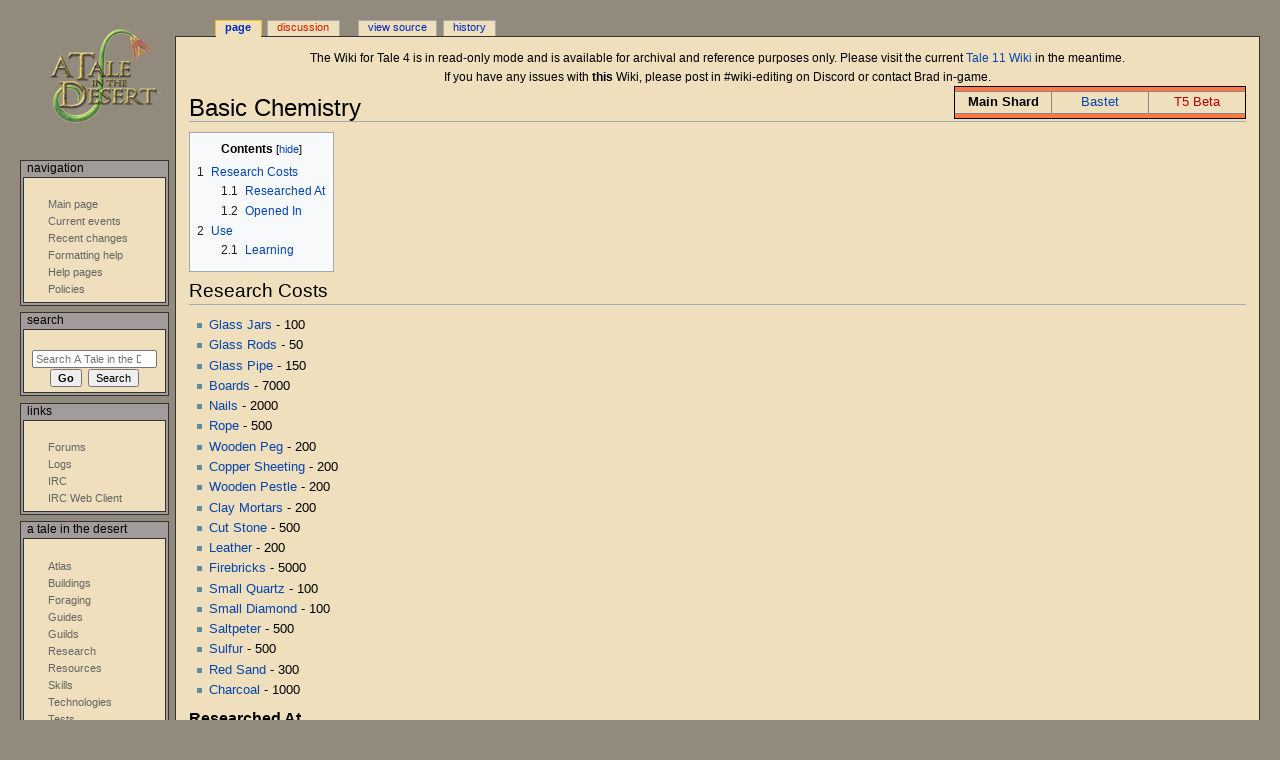

--- FILE ---
content_type: text/html; charset=UTF-8
request_url: https://www.atitd.org/wiki/tale4/Basic_Chemistry
body_size: 6425
content:
<!DOCTYPE html>
<html class="client-nojs" lang="en" dir="ltr">
<head>
<meta charset="UTF-8"/>
<title>Basic Chemistry - A Tale in the Desert</title>
<script type="1ac56f2e25c3c5ee2fd89ae5-text/javascript">document.documentElement.className="client-js";RLCONF={"wgBreakFrames":!1,"wgSeparatorTransformTable":["",""],"wgDigitTransformTable":["",""],"wgDefaultDateFormat":"dmy","wgMonthNames":["","January","February","March","April","May","June","July","August","September","October","November","December"],"wgRequestId":"9a89f0481e06f6a2ea5633fa","wgCSPNonce":!1,"wgCanonicalNamespace":"","wgCanonicalSpecialPageName":!1,"wgNamespaceNumber":0,"wgPageName":"Basic_Chemistry","wgTitle":"Basic Chemistry","wgCurRevisionId":206851,"wgRevisionId":206851,"wgArticleId":881,"wgIsArticle":!0,"wgIsRedirect":!1,"wgAction":"view","wgUserName":null,"wgUserGroups":["*"],"wgCategories":["Technologies"],"wgPageContentLanguage":"en","wgPageContentModel":"wikitext","wgRelevantPageName":"Basic_Chemistry","wgRelevantArticleId":881,"wgIsProbablyEditable":!1,"wgRelevantPageIsProbablyEditable":!1,"wgRestrictionEdit":[],"wgRestrictionMove":[]};RLSTATE={"site.styles":"ready","noscript":"ready",
"user.styles":"ready","user":"ready","user.options":"loading","mediawiki.toc.styles":"ready","ext.smw.style":"ready","ext.smw.tooltip.styles":"ready","mediawiki.skinning.content.externallinks":"ready","skins.monobook.responsive":"ready"};RLPAGEMODULES=["ext.smw.style","ext.smw.tooltips","smw.entityexaminer","site","mediawiki.page.startup","mediawiki.page.ready","mediawiki.toc","skins.monobook.mobile"];</script>
<script type="1ac56f2e25c3c5ee2fd89ae5-text/javascript">(RLQ=window.RLQ||[]).push(function(){mw.loader.implement("user.options@1hzgi",function($,jQuery,require,module){/*@nomin*/mw.user.tokens.set({"patrolToken":"+\\","watchToken":"+\\","csrfToken":"+\\"});
});});</script>
<link rel="stylesheet" href="/wiki/t4w/load.php?lang=en&amp;modules=ext.smw.style%7Cext.smw.tooltip.styles&amp;only=styles&amp;skin=monobook"/>
<link rel="stylesheet" href="/wiki/t4w/load.php?lang=en&amp;modules=mediawiki.skinning.content.externallinks%7Cmediawiki.toc.styles%7Cskins.monobook.responsive&amp;only=styles&amp;skin=monobook"/>
<script async="" src="/wiki/t4w/load.php?lang=en&amp;modules=startup&amp;only=scripts&amp;raw=1&amp;skin=monobook" type="1ac56f2e25c3c5ee2fd89ae5-text/javascript"></script>
<!--[if lt IE 9]><link rel="stylesheet" href="/wiki/t4w/skins/MonoBook/resources/screen-desktop.css?d010f" media="screen"/><![endif]--><style>#mw-indicator-mw-helplink {display:none;}</style>
<meta name="ResourceLoaderDynamicStyles" content=""/>
<link rel="stylesheet" href="/wiki/t4w/load.php?lang=en&amp;modules=site.styles&amp;only=styles&amp;skin=monobook"/>
<meta name="generator" content="MediaWiki 1.35.2"/>
<meta name="viewport" content="width=device-width, initial-scale=1.0, user-scalable=yes, minimum-scale=0.25, maximum-scale=5.0"/>
<link rel="alternate" type="application/rdf+xml" title="Basic Chemistry" href="/wiki/t4w/index.php?title=Special:ExportRDF/Basic_Chemistry&amp;xmlmime=rdf"/>
<link rel="shortcut icon" href="/favicon.ico"/>
<link rel="search" type="application/opensearchdescription+xml" href="/wiki/t4w/opensearch_desc.php" title="A Tale in the Desert (en)"/>
<link rel="EditURI" type="application/rsd+xml" href="https://www.atitd.org/wiki/t4w/api.php?action=rsd" />
<link rel="license" href="https://creativecommons.org/licenses/publicdomain/" />
<!--[if lt IE 9]><script src="/wiki/t4w/resources/lib/html5shiv/html5shiv.js"></script><![endif]-->
</head>
<body class="mediawiki ltr sitedir-ltr mw-hide-empty-elt ns-0 ns-subject page-Basic_Chemistry rootpage-Basic_Chemistry skin-monobook action-view"><div id="globalWrapper"><div id="column-content"><div id="content" class="mw-body" role="main"><a id="top"></a><div id="siteNotice" class="mw-body-content"><div id="localNotice" lang="en" dir="ltr"><p>The Wiki for Tale 4 is in read-only mode and is available for archival and reference purposes only. Please visit the current <a rel="nofollow" class="external text" href="https://atitd.wiki/tale11/">Tale 11 Wiki</a> in the meantime.</p><p>If you have any issues with <b>this</b> Wiki, please post in #wiki-editing on Discord or contact Brad in-game.</p></div></div><div class="mw-indicators mw-body-content">
<div id="mw-indicator-smw-entity-examiner" class="mw-indicator"><div class="smw-entity-examiner smw-indicator-vertical-bar-loader" data-subject="Basic_Chemistry#0##" data-dir="ltr" data-uselang="" title="Running an examiner in the background"></div></div>
</div>
<h1 id="firstHeading" class="firstHeading" lang="en">Basic Chemistry</h1><div id="bodyContent" class="mw-body-content"><div id="siteSub">From A Tale in the Desert</div><div id="contentSub" lang="en" dir="ltr"></div><div id="jump-to-nav"></div><a href="#column-one" class="mw-jump-link">Jump to navigation</a><a href="#searchInput" class="mw-jump-link">Jump to search</a><!-- start content --><div id="mw-content-text" lang="en" dir="ltr" class="mw-content-ltr"><div class="mw-parser-output"><table style="margin: -4em 0 1em auto; border: 1px solid black; border-spacing: 0">

<tbody><tr>
<td colspan="3" style="height: 0.2em; background: #f74; border-bottom: 1px solid #888">
</td></tr>
<tr>
<td style="width: 7em; text-align: center; padding: 0.1em 0.25em; border-right: 1px solid #888"><a class="mw-selflink selflink">Main Shard</a>
</td>
<td style="width: 7em; text-align: center; padding: 0.1em 0.25em; border-right: 1px solid #888"><a href="/wiki/tale4/Basic_Chemistry/Bastet" title="Basic Chemistry/Bastet">Bastet</a>
</td>
<td style="width: 7em; text-align: center; padding: 0.1em 0.25em"><a href="/wiki/t4w/index.php?title=Basic_Chemistry/T5Beta&amp;action=edit&amp;redlink=1" class="new" title="Basic Chemistry/T5Beta (page does not exist)">T5 Beta</a>
</td></tr>
<tr>
<td colspan="3" style="height: 0.2em; background: #f74; border-top: 1px solid #888">
</td></tr></tbody></table>
<div id="toc" class="toc" role="navigation" aria-labelledby="mw-toc-heading"><input type="checkbox" role="button" id="toctogglecheckbox" class="toctogglecheckbox" style="display:none" /><div class="toctitle" lang="en" dir="ltr"><h2 id="mw-toc-heading">Contents</h2><span class="toctogglespan"><label class="toctogglelabel" for="toctogglecheckbox"></label></span></div>
<ul>
<li class="toclevel-1 tocsection-1"><a href="#Research_Costs"><span class="tocnumber">1</span> <span class="toctext">Research Costs</span></a>
<ul>
<li class="toclevel-2 tocsection-2"><a href="#Researched_At"><span class="tocnumber">1.1</span> <span class="toctext">Researched At</span></a></li>
<li class="toclevel-2"><a href="#Opened_In"><span class="tocnumber">1.2</span> <span class="toctext">Opened In</span></a></li>
</ul>
</li>
<li class="toclevel-1 tocsection-3"><a href="#Use"><span class="tocnumber">2</span> <span class="toctext">Use</span></a>
<ul>
<li class="toclevel-2 tocsection-4"><a href="#Learning"><span class="tocnumber">2.1</span> <span class="toctext">Learning</span></a></li>
</ul>
</li>
</ul>
</div>

<h2><span class="mw-headline" id="Research_Costs">Research Costs</span></h2>
<ul><li><a href="/wiki/tale4/Glass_Jars" title="Glass Jars">Glass Jars</a> - 100</li>
<li><a href="/wiki/tale4/Glass_Rods" class="mw-redirect" title="Glass Rods">Glass Rods</a> - 50</li>
<li><a href="/wiki/tale4/Glass_Pipe" title="Glass Pipe">Glass Pipe</a> - 150</li>
<li><a href="/wiki/tale4/Boards" title="Boards">Boards</a> - 7000</li>
<li><a href="/wiki/tale4/Nails" title="Nails">Nails</a> - 2000</li>
<li><a href="/wiki/tale4/Rope" title="Rope">Rope</a> - 500</li>
<li><a href="/wiki/tale4/Wooden_Peg" title="Wooden Peg">Wooden Peg</a> - 200</li>
<li><a href="/wiki/tale4/Copper_Sheeting" title="Copper Sheeting">Copper Sheeting</a> - 200</li>
<li><a href="/wiki/tale4/Wooden_Pestle" title="Wooden Pestle">Wooden Pestle</a> - 200</li>
<li><a href="/wiki/tale4/Clay_Mortars" title="Clay Mortars">Clay Mortars</a> - 200</li>
<li><a href="/wiki/tale4/Cut_Stone" title="Cut Stone">Cut Stone</a> - 500</li>
<li><a href="/wiki/tale4/Leather" title="Leather">Leather</a> - 200</li>
<li><a href="/wiki/tale4/Firebricks" title="Firebricks">Firebricks</a> - 5000</li>
<li><a href="/wiki/tale4/Small_Quartz" class="mw-redirect" title="Small Quartz">Small Quartz</a> - 100</li>
<li><a href="/wiki/tale4/Small_Diamond" class="mw-redirect" title="Small Diamond">Small Diamond</a> - 100</li>
<li><a href="/wiki/tale4/Saltpeter" title="Saltpeter">Saltpeter</a> - 500</li>
<li><a href="/wiki/tale4/Sulfur" title="Sulfur">Sulfur</a> - 500</li>
<li><a href="/wiki/tale4/Red_Sand" title="Red Sand">Red Sand</a> - 300</li>
<li><a href="/wiki/tale4/Charcoal" title="Charcoal">Charcoal</a> - 1000</li></ul>
<h3><span class="mw-headline" id="Researched_At">Researched At</span></h3>
<p><a href="/wiki/tale4/University_of_Thought" class="mw-redirect" title="University of Thought">University of Thought</a>
</p>
<h3><span class="mw-headline" id="Opened_In">Opened In</span></h3>
<ul class="smw-format ul-format"><li class="smw-row"><span class="smw-field"><span class="smw-value"><a href="/wiki/tale4/Research/Adn" title="Research/Adn">Research/Adn</a></span></span></li><li class="smw-row"><span class="smw-field"><span class="smw-value"><a href="/wiki/tale4/Research/Cat%27s_Claw_Ridge" title="Research/Cat&#39;s Claw Ridge">Research/Cat's Claw Ridge</a></span></span></li><li class="smw-row"><span class="smw-field"><span class="smw-value"><a href="/wiki/tale4/Research/Falcon_Bay" title="Research/Falcon Bay">Research/Falcon Bay</a></span></span></li><li class="smw-row"><span class="smw-field"><span class="smw-value"><a href="/wiki/tale4/Research/Heaven%27s_Gate" title="Research/Heaven&#39;s Gate">Research/Heaven's Gate</a></span></span></li><li class="smw-row"><span class="smw-field"><span class="smw-value"><a href="/wiki/tale4/Research/Khmun" title="Research/Khmun">Research/Khmun</a></span></span></li><li class="smw-row"><span class="smw-field"><span class="smw-value"><a href="/wiki/tale4/Research/Nomads%27_Paradise" title="Research/Nomads&#39; Paradise">Research/Nomads' Paradise</a></span></span></li><li class="smw-row"><span class="smw-field"><span class="smw-value"><a href="/wiki/tale4/Research/Pyramid_Lake" title="Research/Pyramid Lake">Research/Pyramid Lake</a></span></span></li><li class="smw-row"><span class="smw-field"><span class="smw-value"><a href="/wiki/tale4/Research/Queen%27s_Retreat" title="Research/Queen&#39;s Retreat">Research/Queen's Retreat</a></span></span></li><li class="smw-row"><span class="smw-field"><span class="smw-value"><a href="/wiki/tale4/Research/Meroe" title="Research/Meroe">Research/Meroe</a></span></span></li><li class="smw-row"><span class="smw-field"><span class="smw-value"><a href="/wiki/tale4/Research/Saqqarah" title="Research/Saqqarah">Research/Saqqarah</a></span></span></li><li class="smw-row"><span class="smw-field"><span class="smw-value"><a href="/wiki/tale4/Research/Shabbat_Ab" title="Research/Shabbat Ab">Research/Shabbat Ab</a></span></span></li><li class="smw-row"><span class="smw-field"><span class="smw-value"><a href="/wiki/tale4/Research/Sinai" title="Research/Sinai">Research/Sinai</a></span></span></li><li class="smw-row"><span class="smw-field"><span class="smw-value"><a href="/wiki/tale4/Research/Stillwater" title="Research/Stillwater">Research/Stillwater</a></span></span></li></ul> 
<h2><span class="mw-headline" id="Use">Use</span></h2>
<ul><li>Allows construction of a <a href="/wiki/tale4/Fleet_Furnace" title="Fleet Furnace">Fleet Furnace</a>.</li>
<li>Allows construction of a <a href="/wiki/tale4/Chemistry_Laboratory" title="Chemistry Laboratory">Chemistry Laboratory</a>.</li></ul>
<h3><span class="mw-headline" id="Learning">Learning</span></h3>
<ul><li>Level required to learn: 4</li>
<li>Teachable in: 10 lessons</li></ul>
<!-- 
NewPP limit report
Cached time: 20260118000118
Cache expiry: 86400
Dynamic content: false
Complications: []
[SMW] In‐text annotation parser time: 0.001 seconds
CPU time usage: 0.071 seconds
Real time usage: 0.199 seconds
Preprocessor visited node count: 92/1000000
Post‐expand include size: 4232/2097152 bytes
Template argument size: 45/2097152 bytes
Highest expansion depth: 5/40
Expensive parser function count: 0/100
Unstrip recursion depth: 0/20
Unstrip post‐expand size: 0/5000000 bytes
-->
<!--
Transclusion expansion time report (%,ms,calls,template)
100.00%  147.843      1 -total
 95.84%  141.688      1 Template:ResearchedBy
  4.09%    6.045      1 Template:Shards
-->

<!-- Saved in parser cache with key atitdwiki_tale4-wiki:pcache:idhash:881-0!dateformat=default and timestamp 20260118000118 and revision id 206851
 -->
</div></div><div class="printfooter">
Retrieved from "<a dir="ltr" href="https://www.atitd.org/wiki/t4w/index.php?title=Basic_Chemistry&amp;oldid=206851">http://www.atitd.org/wiki/t4w/index.php?title=Basic_Chemistry&amp;oldid=206851</a>"</div>
<div id="catlinks" class="catlinks" data-mw="interface"><div id="mw-normal-catlinks" class="mw-normal-catlinks"><a href="/wiki/tale4/Special:Categories" title="Special:Categories">Category</a>: <ul><li><a href="/wiki/tale4/Category:Technologies" title="Category:Technologies">Technologies</a></li></ul></div></div><!-- end content --><div class="visualClear"></div></div></div><div class="visualClear"></div></div><div id="column-one" lang="en" dir="ltr"><h2>Navigation menu</h2><div role="navigation" class="portlet" id="p-cactions" aria-labelledby="p-cactions-label"><h3 id="p-cactions-label" lang="en" dir="ltr">Page actions</h3><div class="pBody"><ul lang="en" dir="ltr"><li id="ca-nstab-main" class="selected"><a href="/wiki/tale4/Basic_Chemistry" title="View the content page [c]" accesskey="c">Page</a></li><li id="ca-talk" class="new"><a href="/wiki/t4w/index.php?title=Talk:Basic_Chemistry&amp;action=edit&amp;redlink=1" rel="discussion" title="Discussion about the content page (page does not exist) [t]" accesskey="t">Discussion</a></li><li id="ca-viewsource"><a href="/wiki/t4w/index.php?title=Basic_Chemistry&amp;action=edit" title="This page is protected.&#10;You can view its source [e]" accesskey="e">View source</a></li><li id="ca-history"><a href="/wiki/t4w/index.php?title=Basic_Chemistry&amp;action=history" title="Past revisions of this page [h]" accesskey="h">History</a></li></ul></div></div><div role="navigation" class="portlet" id="p-cactions-mobile" aria-labelledby="p-cactions-mobile-label"><h3 id="p-cactions-mobile-label" lang="en" dir="ltr">Page actions</h3><div class="pBody"><ul lang="en" dir="ltr"><li id="ca-nstab-main-mobile" class="selected"><a href="/wiki/tale4/Basic_Chemistry" title="Page">Page</a></li><li id="ca-talk-mobile" class="new"><a href="/wiki/t4w/index.php?title=Talk:Basic_Chemistry&amp;action=edit&amp;redlink=1" rel="discussion" title=" (page does not exist)">Discussion</a></li><li id="ca-more"><a href="#p-cactions">More</a></li><li id="ca-tools"><a href="#p-tb" title="Tools">Tools</a></li><li id="ca-languages"><a href="#p-lang" title="In other languages">In other languages</a></li></ul></div></div><div role="navigation" class="portlet" id="p-personal" aria-labelledby="p-personal-label"><h3 id="p-personal-label" lang="en" dir="ltr">Personal tools</h3><div class="pBody"><ul lang="en" dir="ltr"></ul></div></div><div class="portlet" id="p-logo" role="banner"><a href="/wiki/tale4/Main_Page" class="mw-wiki-logo" title="Visit the main page"></a></div><div id="sidebar"><div role="navigation" class="portlet generated-sidebar" id="p-Navigation" aria-labelledby="p-Navigation-label"><h3 id="p-Navigation-label" lang="en" dir="ltr">Navigation</h3><div class="pBody"><ul lang="en" dir="ltr"><li id="n-mainpage-description"><a href="/wiki/tale4/Main_Page" title="Visit the main page [z]" accesskey="z">Main page</a></li><li id="n-currentevents"><a href="/wiki/tale4/A_Tale_in_the_Desert:Current_events" title="Find background information on current events">Current events</a></li><li id="n-recentchanges"><a href="/wiki/tale4/Special:RecentChanges" title="A list of recent changes in the wiki [r]" accesskey="r">Recent changes</a></li><li id="n-Formatting-help"><a href="/wiki/tale4/Help:Formatting">Formatting help</a></li><li id="n-Help-pages"><a href="https://www.mediawiki.org/wiki/Special:MyLanguage/Help:Contents">Help pages</a></li><li id="n-Policies"><a href="/wiki/tale4/Policies">Policies</a></li></ul></div></div><div role="search" class="portlet" id="p-search"><h3 id="p-search-label" lang="en" dir="ltr"><label for="searchInput">Search</label></h3><div class="pBody" id="searchBody"><form action="/wiki/t4w/index.php" id="searchform"><input type="hidden" value="Special:Search" name="title"/><input type="search" name="search" placeholder="Search A Tale in the Desert" title="Search A Tale in the Desert [f]" accesskey="f" id="searchInput"/><input type="submit" name="go" value="Go" title="Go to a page with this exact name if it exists" id="searchGoButton" class="searchButton"/>  <input type="submit" name="fulltext" value="Search" title="Search the pages for this text" id="mw-searchButton" class="searchButton"/></form></div></div><div role="navigation" class="portlet generated-sidebar" id="p-Links" aria-labelledby="p-Links-label"><h3 id="p-Links-label" lang="en" dir="ltr">Links</h3><div class="pBody"><ul lang="en" dir="ltr"><li id="n-Forums"><a href="https://www.atitd.org/forum" rel="nofollow">Forums</a></li><li id="n-Logs"><a href="http://services.atitd.org/log.php" rel="nofollow">Logs</a></li><li id="n-IRC"><a href="irc://irc.sorcery.net/atitd" rel="nofollow">IRC</a></li><li id="n-IRC-Web-Client"><a href="http://atitd.org/irc/" rel="nofollow">IRC Web Client</a></li></ul></div></div><div role="navigation" class="portlet generated-sidebar" id="p-A_Tale_in_the_Desert" aria-labelledby="p-A_Tale_in_the_Desert-label"><h3 id="p-A_Tale_in_the_Desert-label" lang="en" dir="ltr">A Tale in the Desert</h3><div class="pBody"><ul lang="en" dir="ltr"><li id="n-Atlas"><a href="/wiki/tale4/Atlas">Atlas</a></li><li id="n-building-description"><a href="/wiki/tale4/Buildings">Buildings</a></li><li id="n-Foraging"><a href="/wiki/tale4/Foraging">Foraging</a></li><li id="n-Guides"><a href="/wiki/tale4/Guides">Guides</a></li><li id="n-Guilds"><a href="/wiki/tale4/Category:Guilds">Guilds</a></li><li id="n-Research"><a href="/wiki/tale4/Research">Research</a></li><li id="n-Resources"><a href="/wiki/tale4/Resources">Resources</a></li><li id="n-Skills"><a href="/wiki/tale4/Skills">Skills</a></li><li id="n-Technologies"><a href="/wiki/tale4/Technologies">Technologies</a></li><li id="n-Tests"><a href="/wiki/tale4/Tests">Tests</a></li><li id="n-Trading"><a href="/wiki/tale4/Trading">Trading</a></li><li id="n-Users"><a href="/wiki/tale4/Special:ListUsers">Users</a></li></ul></div></div><div role="navigation" class="portlet generated-sidebar" id="p-ATITD_-_Bastet_Shard" aria-labelledby="p-ATITD_-_Bastet_Shard-label"><h3 id="p-ATITD_-_Bastet_Shard-label" lang="en" dir="ltr">ATITD - Bastet Shard</h3><div class="pBody"><ul lang="en" dir="ltr"><li id="n-Atlas"><a href="/wiki/tale4/Atlas/Bastet">Atlas</a></li><li id="n-Foraging"><a href="/wiki/tale4/Foraging/Bastet">Foraging</a></li><li id="n-Guilds"><a href="/wiki/tale4/Category:Guilds/Bastet">Guilds</a></li><li id="n-Research"><a href="/wiki/tale4/Research/Bastet">Research</a></li><li id="n-Technologies"><a href="/wiki/tale4/Technologies/Bastet">Technologies</a></li><li id="n-Tests"><a href="/wiki/tale4/Tests/Bastet">Tests</a></li><li id="n-Trading"><a href="/wiki/tale4/Trading/Bastet">Trading</a></li></ul></div></div><div role="navigation" class="portlet generated-sidebar" id="p-LANGUAGE" aria-labelledby="p-LANGUAGE-label"><h3 id="p-LANGUAGE-label" lang="en" dir="ltr">LANGUAGE</h3><div class="pBody"><ul lang="en" dir="ltr"></ul></div></div><div role="navigation" class="portlet" id="p-tb" aria-labelledby="p-tb-label"><h3 id="p-tb-label" lang="en" dir="ltr">Tools</h3><div class="pBody"><ul lang="en" dir="ltr"><li id="t-whatlinkshere"><a href="/wiki/tale4/Special:WhatLinksHere/Basic_Chemistry" title="A list of all wiki pages that link here [j]" accesskey="j">What links here</a></li><li id="t-recentchangeslinked"><a href="/wiki/tale4/Special:RecentChangesLinked/Basic_Chemistry" rel="nofollow" title="Recent changes in pages linked from this page [k]" accesskey="k">Related changes</a></li><li id="t-specialpages"><a href="/wiki/tale4/Special:SpecialPages" title="A list of all special pages [q]" accesskey="q">Special pages</a></li><li id="t-print"><a href="javascript:print();" rel="alternate" title="Printable version of this page [p]" accesskey="p">Printable version</a></li><li id="t-permalink"><a href="/wiki/t4w/index.php?title=Basic_Chemistry&amp;oldid=206851" title="Permanent link to this revision of the page">Permanent link</a></li><li id="t-info"><a href="/wiki/t4w/index.php?title=Basic_Chemistry&amp;action=info" title="More information about this page">Page information</a></li><li id="t-smwbrowselink"><a href="/wiki/tale4/Special:Browse/:Basic-5FChemistry" rel="search">Browse properties</a></li></ul></div></div></div><a href="#sidebar" title="navigation" class="menu-toggle" id="sidebar-toggle"></a><a href="#p-personal" title="user tools" class="menu-toggle" id="p-personal-toggle"></a><a href="#globalWrapper" title="back to top" class="menu-toggle" id="globalWrapper-toggle"></a></div><!-- end of the left (by default at least) column --><div class="visualClear"></div><div id="footer" class="mw-footer" role="contentinfo" lang="en" dir="ltr"><div id="f-copyrightico" class="footer-icons"><a href="http://creativecommons.org/licenses/publicdomain/"><img src="/wiki/t4w/resources/assets/licenses/public-domain.png" alt="Public Domain" width="88" height="31" loading="lazy"/></a></div><ul id="f-list"><li id="lastmod"> This page was last edited on 24 April 2010, at 20:52.</li><li id="copyright">Content is available under <a class="external" rel="nofollow" href="http://creativecommons.org/licenses/publicdomain/">Public Domain</a> unless otherwise noted.</li><li id="privacy"><a href="/wiki/tale4/A_Tale_in_the_Desert:Privacy_policy" title="A Tale in the Desert:Privacy policy">Privacy policy</a></li><li id="about"><a href="/wiki/tale4/A_Tale_in_the_Desert:About" title="A Tale in the Desert:About">About A Tale in the Desert</a></li><li id="disclaimer"><a href="/wiki/tale4/A_Tale_in_the_Desert:General_disclaimer" title="A Tale in the Desert:General disclaimer">Disclaimers</a></li></ul></div></div>
<script type="1ac56f2e25c3c5ee2fd89ae5-text/javascript">(RLQ=window.RLQ||[]).push(function(){mw.config.set({"wgPageParseReport":{"smw":{"limitreport-intext-parsertime":0.001},"limitreport":{"cputime":"0.071","walltime":"0.199","ppvisitednodes":{"value":92,"limit":1000000},"postexpandincludesize":{"value":4232,"limit":2097152},"templateargumentsize":{"value":45,"limit":2097152},"expansiondepth":{"value":5,"limit":40},"expensivefunctioncount":{"value":0,"limit":100},"unstrip-depth":{"value":0,"limit":20},"unstrip-size":{"value":0,"limit":5000000},"timingprofile":["100.00%  147.843      1 -total"," 95.84%  141.688      1 Template:ResearchedBy","  4.09%    6.045      1 Template:Shards"]},"cachereport":{"timestamp":"20260118000118","ttl":86400,"transientcontent":false}}});mw.config.set({"wgBackendResponseTime":331});});</script><script src="/cdn-cgi/scripts/7d0fa10a/cloudflare-static/rocket-loader.min.js" data-cf-settings="1ac56f2e25c3c5ee2fd89ae5-|49" defer></script><script defer src="https://static.cloudflareinsights.com/beacon.min.js/vcd15cbe7772f49c399c6a5babf22c1241717689176015" integrity="sha512-ZpsOmlRQV6y907TI0dKBHq9Md29nnaEIPlkf84rnaERnq6zvWvPUqr2ft8M1aS28oN72PdrCzSjY4U6VaAw1EQ==" data-cf-beacon='{"version":"2024.11.0","token":"b7e0c0f1426f4879a312f58c77a2a50a","r":1,"server_timing":{"name":{"cfCacheStatus":true,"cfEdge":true,"cfExtPri":true,"cfL4":true,"cfOrigin":true,"cfSpeedBrain":true},"location_startswith":null}}' crossorigin="anonymous"></script>
</body></html>